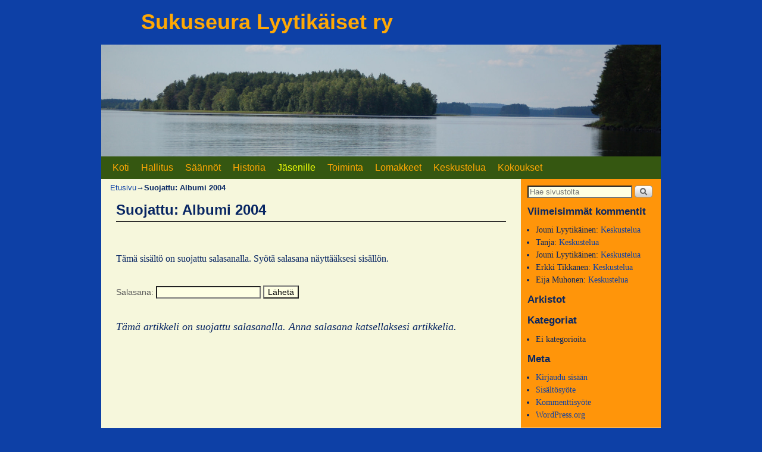

--- FILE ---
content_type: text/html; charset=UTF-8
request_url: https://sukusivut.com/wp/albuni-2004/
body_size: 9040
content:
<!DOCTYPE html>
<!--[if IE 7]>	<html id="ie7" lang="fi"> <![endif]-->
<!--[if IE 8]>	<html id="ie8" lang="fi"> <![endif]-->
<!--[if IE 9]>	<html id="ie9" lang="fi"> <![endif]-->
<!--[if !(IE 6) | !(IE 7) | !(IE 8) ] | !(IE 9) ><!-->	<html lang="fi"> <!--<![endif]-->
<head>
<meta charset="UTF-8" />
<meta name='viewport' content='width=device-width' />
<title>Albumi 2004 | Sukuseura Lyytikäiset ry</title>

<link rel="profile" href="https://gmpg.org/xfn/11" />
<link rel="pingback" href="https://sukusivut.com/wp/xmlrpc.php" />
<!--[if lt IE 9]>
<script src="https://sukusivut.com/wp/wp-content/themes/aspen/js/html5.js" type="text/javascript"></script>
<![endif]-->

<script type="text/javascript">var aspenIsStacked=true;var aspenThemeWidth=940;var aspenMenuThreshold=640;var aspenHideMenuBar=false;var aspenUseSuperfish=false;</script>
<meta name='robots' content='max-image-preview:large' />
<link rel="alternate" type="application/rss+xml" title="Sukuseura Lyytikäiset ry &raquo; syöte" href="https://sukusivut.com/wp/feed/" />
<link rel="alternate" type="application/rss+xml" title="Sukuseura Lyytikäiset ry &raquo; kommenttien syöte" href="https://sukusivut.com/wp/comments/feed/" />
<link rel="alternate" title="oEmbed (JSON)" type="application/json+oembed" href="https://sukusivut.com/wp/wp-json/oembed/1.0/embed?url=https%3A%2F%2Fsukusivut.com%2Fwp%2Falbuni-2004%2F" />
<link rel="alternate" title="oEmbed (XML)" type="text/xml+oembed" href="https://sukusivut.com/wp/wp-json/oembed/1.0/embed?url=https%3A%2F%2Fsukusivut.com%2Fwp%2Falbuni-2004%2F&#038;format=xml" />
<style id='wp-img-auto-sizes-contain-inline-css' type='text/css'>
img:is([sizes=auto i],[sizes^="auto," i]){contain-intrinsic-size:3000px 1500px}
/*# sourceURL=wp-img-auto-sizes-contain-inline-css */
</style>
<link rel='stylesheet' id='aspen-main-style-sheet-css' href='https://sukusivut.com/wp/wp-content/themes/aspen/style.min.css?ver=1.1.11' type='text/css' media='all' />
<link rel='stylesheet' id='aspen-mobile-style-sheet-css' href='https://sukusivut.com/wp/wp-content/themes/aspen/style-mobile.min.css?ver=1.1.11' type='text/css' media='all' />
<link rel='stylesheet' id='aspen-style-sheet-css' href='https://sukusivut.com/wp/wp-content/uploads/aspen-subthemes/style-aspen.css?ver=153' type='text/css' media='all' />
<style id='wp-emoji-styles-inline-css' type='text/css'>

	img.wp-smiley, img.emoji {
		display: inline !important;
		border: none !important;
		box-shadow: none !important;
		height: 1em !important;
		width: 1em !important;
		margin: 0 0.07em !important;
		vertical-align: -0.1em !important;
		background: none !important;
		padding: 0 !important;
	}
/*# sourceURL=wp-emoji-styles-inline-css */
</style>
<style id='wp-block-library-inline-css' type='text/css'>
:root{--wp-block-synced-color:#7a00df;--wp-block-synced-color--rgb:122,0,223;--wp-bound-block-color:var(--wp-block-synced-color);--wp-editor-canvas-background:#ddd;--wp-admin-theme-color:#007cba;--wp-admin-theme-color--rgb:0,124,186;--wp-admin-theme-color-darker-10:#006ba1;--wp-admin-theme-color-darker-10--rgb:0,107,160.5;--wp-admin-theme-color-darker-20:#005a87;--wp-admin-theme-color-darker-20--rgb:0,90,135;--wp-admin-border-width-focus:2px}@media (min-resolution:192dpi){:root{--wp-admin-border-width-focus:1.5px}}.wp-element-button{cursor:pointer}:root .has-very-light-gray-background-color{background-color:#eee}:root .has-very-dark-gray-background-color{background-color:#313131}:root .has-very-light-gray-color{color:#eee}:root .has-very-dark-gray-color{color:#313131}:root .has-vivid-green-cyan-to-vivid-cyan-blue-gradient-background{background:linear-gradient(135deg,#00d084,#0693e3)}:root .has-purple-crush-gradient-background{background:linear-gradient(135deg,#34e2e4,#4721fb 50%,#ab1dfe)}:root .has-hazy-dawn-gradient-background{background:linear-gradient(135deg,#faaca8,#dad0ec)}:root .has-subdued-olive-gradient-background{background:linear-gradient(135deg,#fafae1,#67a671)}:root .has-atomic-cream-gradient-background{background:linear-gradient(135deg,#fdd79a,#004a59)}:root .has-nightshade-gradient-background{background:linear-gradient(135deg,#330968,#31cdcf)}:root .has-midnight-gradient-background{background:linear-gradient(135deg,#020381,#2874fc)}:root{--wp--preset--font-size--normal:16px;--wp--preset--font-size--huge:42px}.has-regular-font-size{font-size:1em}.has-larger-font-size{font-size:2.625em}.has-normal-font-size{font-size:var(--wp--preset--font-size--normal)}.has-huge-font-size{font-size:var(--wp--preset--font-size--huge)}.has-text-align-center{text-align:center}.has-text-align-left{text-align:left}.has-text-align-right{text-align:right}.has-fit-text{white-space:nowrap!important}#end-resizable-editor-section{display:none}.aligncenter{clear:both}.items-justified-left{justify-content:flex-start}.items-justified-center{justify-content:center}.items-justified-right{justify-content:flex-end}.items-justified-space-between{justify-content:space-between}.screen-reader-text{border:0;clip-path:inset(50%);height:1px;margin:-1px;overflow:hidden;padding:0;position:absolute;width:1px;word-wrap:normal!important}.screen-reader-text:focus{background-color:#ddd;clip-path:none;color:#444;display:block;font-size:1em;height:auto;left:5px;line-height:normal;padding:15px 23px 14px;text-decoration:none;top:5px;width:auto;z-index:100000}html :where(.has-border-color){border-style:solid}html :where([style*=border-top-color]){border-top-style:solid}html :where([style*=border-right-color]){border-right-style:solid}html :where([style*=border-bottom-color]){border-bottom-style:solid}html :where([style*=border-left-color]){border-left-style:solid}html :where([style*=border-width]){border-style:solid}html :where([style*=border-top-width]){border-top-style:solid}html :where([style*=border-right-width]){border-right-style:solid}html :where([style*=border-bottom-width]){border-bottom-style:solid}html :where([style*=border-left-width]){border-left-style:solid}html :where(img[class*=wp-image-]){height:auto;max-width:100%}:where(figure){margin:0 0 1em}html :where(.is-position-sticky){--wp-admin--admin-bar--position-offset:var(--wp-admin--admin-bar--height,0px)}@media screen and (max-width:600px){html :where(.is-position-sticky){--wp-admin--admin-bar--position-offset:0px}}

/*# sourceURL=wp-block-library-inline-css */
</style><style id='global-styles-inline-css' type='text/css'>
:root{--wp--preset--aspect-ratio--square: 1;--wp--preset--aspect-ratio--4-3: 4/3;--wp--preset--aspect-ratio--3-4: 3/4;--wp--preset--aspect-ratio--3-2: 3/2;--wp--preset--aspect-ratio--2-3: 2/3;--wp--preset--aspect-ratio--16-9: 16/9;--wp--preset--aspect-ratio--9-16: 9/16;--wp--preset--color--black: #000000;--wp--preset--color--cyan-bluish-gray: #abb8c3;--wp--preset--color--white: #ffffff;--wp--preset--color--pale-pink: #f78da7;--wp--preset--color--vivid-red: #cf2e2e;--wp--preset--color--luminous-vivid-orange: #ff6900;--wp--preset--color--luminous-vivid-amber: #fcb900;--wp--preset--color--light-green-cyan: #7bdcb5;--wp--preset--color--vivid-green-cyan: #00d084;--wp--preset--color--pale-cyan-blue: #8ed1fc;--wp--preset--color--vivid-cyan-blue: #0693e3;--wp--preset--color--vivid-purple: #9b51e0;--wp--preset--gradient--vivid-cyan-blue-to-vivid-purple: linear-gradient(135deg,rgb(6,147,227) 0%,rgb(155,81,224) 100%);--wp--preset--gradient--light-green-cyan-to-vivid-green-cyan: linear-gradient(135deg,rgb(122,220,180) 0%,rgb(0,208,130) 100%);--wp--preset--gradient--luminous-vivid-amber-to-luminous-vivid-orange: linear-gradient(135deg,rgb(252,185,0) 0%,rgb(255,105,0) 100%);--wp--preset--gradient--luminous-vivid-orange-to-vivid-red: linear-gradient(135deg,rgb(255,105,0) 0%,rgb(207,46,46) 100%);--wp--preset--gradient--very-light-gray-to-cyan-bluish-gray: linear-gradient(135deg,rgb(238,238,238) 0%,rgb(169,184,195) 100%);--wp--preset--gradient--cool-to-warm-spectrum: linear-gradient(135deg,rgb(74,234,220) 0%,rgb(151,120,209) 20%,rgb(207,42,186) 40%,rgb(238,44,130) 60%,rgb(251,105,98) 80%,rgb(254,248,76) 100%);--wp--preset--gradient--blush-light-purple: linear-gradient(135deg,rgb(255,206,236) 0%,rgb(152,150,240) 100%);--wp--preset--gradient--blush-bordeaux: linear-gradient(135deg,rgb(254,205,165) 0%,rgb(254,45,45) 50%,rgb(107,0,62) 100%);--wp--preset--gradient--luminous-dusk: linear-gradient(135deg,rgb(255,203,112) 0%,rgb(199,81,192) 50%,rgb(65,88,208) 100%);--wp--preset--gradient--pale-ocean: linear-gradient(135deg,rgb(255,245,203) 0%,rgb(182,227,212) 50%,rgb(51,167,181) 100%);--wp--preset--gradient--electric-grass: linear-gradient(135deg,rgb(202,248,128) 0%,rgb(113,206,126) 100%);--wp--preset--gradient--midnight: linear-gradient(135deg,rgb(2,3,129) 0%,rgb(40,116,252) 100%);--wp--preset--font-size--small: 13px;--wp--preset--font-size--medium: 20px;--wp--preset--font-size--large: 36px;--wp--preset--font-size--x-large: 42px;--wp--preset--spacing--20: 0.44rem;--wp--preset--spacing--30: 0.67rem;--wp--preset--spacing--40: 1rem;--wp--preset--spacing--50: 1.5rem;--wp--preset--spacing--60: 2.25rem;--wp--preset--spacing--70: 3.38rem;--wp--preset--spacing--80: 5.06rem;--wp--preset--shadow--natural: 6px 6px 9px rgba(0, 0, 0, 0.2);--wp--preset--shadow--deep: 12px 12px 50px rgba(0, 0, 0, 0.4);--wp--preset--shadow--sharp: 6px 6px 0px rgba(0, 0, 0, 0.2);--wp--preset--shadow--outlined: 6px 6px 0px -3px rgb(255, 255, 255), 6px 6px rgb(0, 0, 0);--wp--preset--shadow--crisp: 6px 6px 0px rgb(0, 0, 0);}:where(.is-layout-flex){gap: 0.5em;}:where(.is-layout-grid){gap: 0.5em;}body .is-layout-flex{display: flex;}.is-layout-flex{flex-wrap: wrap;align-items: center;}.is-layout-flex > :is(*, div){margin: 0;}body .is-layout-grid{display: grid;}.is-layout-grid > :is(*, div){margin: 0;}:where(.wp-block-columns.is-layout-flex){gap: 2em;}:where(.wp-block-columns.is-layout-grid){gap: 2em;}:where(.wp-block-post-template.is-layout-flex){gap: 1.25em;}:where(.wp-block-post-template.is-layout-grid){gap: 1.25em;}.has-black-color{color: var(--wp--preset--color--black) !important;}.has-cyan-bluish-gray-color{color: var(--wp--preset--color--cyan-bluish-gray) !important;}.has-white-color{color: var(--wp--preset--color--white) !important;}.has-pale-pink-color{color: var(--wp--preset--color--pale-pink) !important;}.has-vivid-red-color{color: var(--wp--preset--color--vivid-red) !important;}.has-luminous-vivid-orange-color{color: var(--wp--preset--color--luminous-vivid-orange) !important;}.has-luminous-vivid-amber-color{color: var(--wp--preset--color--luminous-vivid-amber) !important;}.has-light-green-cyan-color{color: var(--wp--preset--color--light-green-cyan) !important;}.has-vivid-green-cyan-color{color: var(--wp--preset--color--vivid-green-cyan) !important;}.has-pale-cyan-blue-color{color: var(--wp--preset--color--pale-cyan-blue) !important;}.has-vivid-cyan-blue-color{color: var(--wp--preset--color--vivid-cyan-blue) !important;}.has-vivid-purple-color{color: var(--wp--preset--color--vivid-purple) !important;}.has-black-background-color{background-color: var(--wp--preset--color--black) !important;}.has-cyan-bluish-gray-background-color{background-color: var(--wp--preset--color--cyan-bluish-gray) !important;}.has-white-background-color{background-color: var(--wp--preset--color--white) !important;}.has-pale-pink-background-color{background-color: var(--wp--preset--color--pale-pink) !important;}.has-vivid-red-background-color{background-color: var(--wp--preset--color--vivid-red) !important;}.has-luminous-vivid-orange-background-color{background-color: var(--wp--preset--color--luminous-vivid-orange) !important;}.has-luminous-vivid-amber-background-color{background-color: var(--wp--preset--color--luminous-vivid-amber) !important;}.has-light-green-cyan-background-color{background-color: var(--wp--preset--color--light-green-cyan) !important;}.has-vivid-green-cyan-background-color{background-color: var(--wp--preset--color--vivid-green-cyan) !important;}.has-pale-cyan-blue-background-color{background-color: var(--wp--preset--color--pale-cyan-blue) !important;}.has-vivid-cyan-blue-background-color{background-color: var(--wp--preset--color--vivid-cyan-blue) !important;}.has-vivid-purple-background-color{background-color: var(--wp--preset--color--vivid-purple) !important;}.has-black-border-color{border-color: var(--wp--preset--color--black) !important;}.has-cyan-bluish-gray-border-color{border-color: var(--wp--preset--color--cyan-bluish-gray) !important;}.has-white-border-color{border-color: var(--wp--preset--color--white) !important;}.has-pale-pink-border-color{border-color: var(--wp--preset--color--pale-pink) !important;}.has-vivid-red-border-color{border-color: var(--wp--preset--color--vivid-red) !important;}.has-luminous-vivid-orange-border-color{border-color: var(--wp--preset--color--luminous-vivid-orange) !important;}.has-luminous-vivid-amber-border-color{border-color: var(--wp--preset--color--luminous-vivid-amber) !important;}.has-light-green-cyan-border-color{border-color: var(--wp--preset--color--light-green-cyan) !important;}.has-vivid-green-cyan-border-color{border-color: var(--wp--preset--color--vivid-green-cyan) !important;}.has-pale-cyan-blue-border-color{border-color: var(--wp--preset--color--pale-cyan-blue) !important;}.has-vivid-cyan-blue-border-color{border-color: var(--wp--preset--color--vivid-cyan-blue) !important;}.has-vivid-purple-border-color{border-color: var(--wp--preset--color--vivid-purple) !important;}.has-vivid-cyan-blue-to-vivid-purple-gradient-background{background: var(--wp--preset--gradient--vivid-cyan-blue-to-vivid-purple) !important;}.has-light-green-cyan-to-vivid-green-cyan-gradient-background{background: var(--wp--preset--gradient--light-green-cyan-to-vivid-green-cyan) !important;}.has-luminous-vivid-amber-to-luminous-vivid-orange-gradient-background{background: var(--wp--preset--gradient--luminous-vivid-amber-to-luminous-vivid-orange) !important;}.has-luminous-vivid-orange-to-vivid-red-gradient-background{background: var(--wp--preset--gradient--luminous-vivid-orange-to-vivid-red) !important;}.has-very-light-gray-to-cyan-bluish-gray-gradient-background{background: var(--wp--preset--gradient--very-light-gray-to-cyan-bluish-gray) !important;}.has-cool-to-warm-spectrum-gradient-background{background: var(--wp--preset--gradient--cool-to-warm-spectrum) !important;}.has-blush-light-purple-gradient-background{background: var(--wp--preset--gradient--blush-light-purple) !important;}.has-blush-bordeaux-gradient-background{background: var(--wp--preset--gradient--blush-bordeaux) !important;}.has-luminous-dusk-gradient-background{background: var(--wp--preset--gradient--luminous-dusk) !important;}.has-pale-ocean-gradient-background{background: var(--wp--preset--gradient--pale-ocean) !important;}.has-electric-grass-gradient-background{background: var(--wp--preset--gradient--electric-grass) !important;}.has-midnight-gradient-background{background: var(--wp--preset--gradient--midnight) !important;}.has-small-font-size{font-size: var(--wp--preset--font-size--small) !important;}.has-medium-font-size{font-size: var(--wp--preset--font-size--medium) !important;}.has-large-font-size{font-size: var(--wp--preset--font-size--large) !important;}.has-x-large-font-size{font-size: var(--wp--preset--font-size--x-large) !important;}
/*# sourceURL=global-styles-inline-css */
</style>

<style id='classic-theme-styles-inline-css' type='text/css'>
/*! This file is auto-generated */
.wp-block-button__link{color:#fff;background-color:#32373c;border-radius:9999px;box-shadow:none;text-decoration:none;padding:calc(.667em + 2px) calc(1.333em + 2px);font-size:1.125em}.wp-block-file__button{background:#32373c;color:#fff;text-decoration:none}
/*# sourceURL=/wp-includes/css/classic-themes.min.css */
</style>
<link rel='stylesheet' id='pdfemb-gutenberg-block-backend-js-css' href='https://sukusivut.com/wp/wp-content/plugins/PDFEmbedder-premium-secure/css/pdfemb-blocks.css?ver=6.9' type='text/css' media='all' />
<link rel='stylesheet' id='atw-bxslider-sheet-css' href='https://sukusivut.com/wp/wp-content/plugins/aspen-shortcodes-and-widgets/includes/bxslider/jquery.bxslider.min.css?ver=0.1' type='text/css' media='all' />
<link rel='stylesheet' id='aspen-sw-style-sheet-css' href='https://sukusivut.com/wp/wp-content/plugins/aspen-shortcodes-and-widgets/aspen-sw-style.min.css?ver=2.0.5' type='text/css' media='all' />
<link rel='stylesheet' id='nextgen-download-gallery-css' href='https://sukusivut.com/wp/wp-content/plugins/nextgen-download-gallery/static/css/style.css?ver=1.6.2' type='text/css' media='all' />
<script type="text/javascript" src="https://sukusivut.com/wp/wp-includes/js/jquery/jquery.min.js?ver=3.7.1" id="jquery-core-js"></script>
<script type="text/javascript" src="https://sukusivut.com/wp/wp-includes/js/jquery/jquery-migrate.min.js?ver=3.4.1" id="jquery-migrate-js"></script>
<script type="text/javascript" src="https://sukusivut.com/wp/wp-content/plugins/aspen-shortcodes-and-widgets/js/aspenswjslib.min.js?ver=2.0.5" id="aspenswJSLib-js"></script>
<script type="text/javascript" src="https://sukusivut.com/wp/wp-content/plugins/flowpaper-lite-pdf-flipbook/assets/lity/lity.min.js" id="lity-js-js"></script>
<link rel="https://api.w.org/" href="https://sukusivut.com/wp/wp-json/" /><link rel="alternate" title="JSON" type="application/json" href="https://sukusivut.com/wp/wp-json/wp/v2/pages/2926" /><link rel="EditURI" type="application/rsd+xml" title="RSD" href="https://sukusivut.com/wp/xmlrpc.php?rsd" />
<meta name="generator" content="WordPress 6.9" />
<link rel="canonical" href="https://sukusivut.com/wp/albuni-2004/" />
<link rel='shortlink' href='https://sukusivut.com/wp/?p=2926' />

<!-- This site is using Aspen 1.1.11 (153) subtheme: Aspen -->


<!--[if lte IE 8]>
<style type="text/css" media="screen">
#content img.size-thumbnail,#content img.size-medium,#content img.size-large,#content img.size-full,#content img.attachment-thumbnail,
#content img.wp-post-image,img.avatar,.format-chat img.format-chat-icon,
#wrapper,#branding,#colophon,#content, #content .post,
#primary-widget-area,#right-widget-area,#left-widget-area,.sidebar_top,.sidebar_bottom,.sidebar_extra,
#first,#second,#third,#fourth,
#commentform input:focus,#commentform textarea:focus,#respond input#submit {
	behavior: url(https://sukusivut.com/wp/wp-content/themes/aspen/js/PIE/PIE.php) !important; position:relative;
}
</style>
<![endif]-->

<!-- End of Aspen options -->
<style type="text/css">.recentcomments a{display:inline !important;padding:0 !important;margin:0 !important;}</style></head>

<body data-rsssl=1 class="wp-singular page-template-default page page-id-2926 wp-theme-aspen single-author singular not-logged-in aspen-theme-body ">
<a href="#page-bottom" id="page-top">&darr;</a> <!-- add custom CSS to use this page-bottom link -->
<div id="wrapper" class="hfeed">
<div id="wrap-header">
	<header id="branding" role="banner"><div id="branding-content">
		<div id="site-logo"></div>
		<div id="site-logo-link" onclick="location.href='https://sukusivut.com/wp/';"></div>

		<div class="title-description">
			<h1 id="site-title"><span><a href="https://sukusivut.com/wp/" title="Sukuseura Lyytikäiset ry" rel="home">Sukuseura Lyytikäiset ry</a></span></h1>
			<h2 id="site-description"> </h2>
		</div>

		<div id="header_image">
                    <img src="https://sukusivut.com/wp/wp-content/uploads/2015/02/cropped-jarvi_suku.jpg" width="1500" height="300" alt="Sukuseura Lyytikäiset ry" />
        		</div><!-- #header_image -->
	</div></header><!-- #branding-content,#branding -->
<div id="wrap-bottom-menu">
<div id="mobile-bottom-nav" class="mobile_menu_bar" style="padding:5px 10px 5px 10px;clear:both;">
	<div style="margin-bottom:20px;">
<span class="mobile-home-link">
	<a href="https://sukusivut.com/wp/" title="Sukuseura Lyytikäiset ry" rel="home">Etusivu</a></span>
	<span class="mobile-menu-link"><a href="javascript:void(null);" onclick="aspen_ToggleMenu(document.getElementById('nav-bottom-menu'), this, 'Valikko &darr;', 'Valikko &uarr;')">Valikko &darr;</a></span></div>
</div>
		<div id="nav-bottom-menu"><nav id="access" class="menu_bar" role="navigation">
		<div class="skip-link"><a class="assistive-text" href="#content" title="">Siirry sisältöön</a></div>
			<div class="skip-link"><a class="assistive-text" href="#primary-widget-area" title="">Siirry toissijainen sisältöön</a></div>
<div class="menu"><ul id="menu-valikko_1" class="menu"><li id="menu-item-2409" class="menu-item menu-item-type-post_type menu-item-object-page menu-item-home menu-item-2409"><a href="https://sukusivut.com/wp/">Koti</a></li>
<li id="menu-item-2411" class="menu-item menu-item-type-post_type menu-item-object-page menu-item-2411"><a href="https://sukusivut.com/wp/hallitus/">Hallitus</a></li>
<li id="menu-item-2413" class="menu-item menu-item-type-post_type menu-item-object-page menu-item-2413"><a href="https://sukusivut.com/wp/sukuseuran-saannot/">Säännöt</a></li>
<li id="menu-item-2412" class="menu-item menu-item-type-post_type menu-item-object-page menu-item-2412"><a href="https://sukusivut.com/wp/historia/">Historia</a></li>
<li id="menu-item-2414" class="menu-item menu-item-type-post_type menu-item-object-page current-menu-ancestor current_page_ancestor menu-item-has-children menu-item-2414"><a href="https://sukusivut.com/wp/jasenille/">Jäsenille</a>
<ul class="sub-menu">
	<li id="menu-item-2421" class="menu-item menu-item-type-post_type menu-item-object-page current-menu-ancestor current_page_ancestor menu-item-has-children menu-item-2421"><a href="https://sukusivut.com/wp/sukusanomat-ja-sukutaulut/">Sukusanomat, -taulut ja valokuvat</a>
	<ul class="sub-menu">
		<li id="menu-item-3439" class="menu-item menu-item-type-post_type menu-item-object-page menu-item-3439"><a href="https://sukusivut.com/wp/poytakirja/">Pöytäkirja</a></li>
		<li id="menu-item-2422" class="menu-item menu-item-type-post_type menu-item-object-page menu-item-2422"><a href="https://sukusivut.com/wp/sukutaulut-2/">Sukutaulut</a></li>
		<li id="menu-item-2415" class="menu-item menu-item-type-post_type menu-item-object-page menu-item-2415"><a href="https://sukusivut.com/wp/jasenille/sukusanomat-nrot-1-20/">Sukusanomat nrot 1 -20</a></li>
		<li id="menu-item-2416" class="menu-item menu-item-type-post_type menu-item-object-page menu-item-2416"><a href="https://sukusivut.com/wp/jasenille/1397-2/">Sukusanomat nrot 21-40</a></li>
		<li id="menu-item-2425" class="menu-item menu-item-type-post_type menu-item-object-page current-menu-ancestor current-menu-parent current_page_parent current_page_ancestor menu-item-has-children menu-item-2425"><a href="https://sukusivut.com/wp/valokuvat/">Valokuvat</a>
		<ul class="sub-menu">
			<li id="menu-item-3113" class="menu-item menu-item-type-post_type menu-item-object-page menu-item-3113"><a href="https://sukusivut.com/wp/albumi-2003-2/">Albumi 2002</a></li>
			<li id="menu-item-3114" class="menu-item menu-item-type-post_type menu-item-object-page menu-item-3114"><a href="https://sukusivut.com/wp/albumi-2003/">Albumi 2003</a></li>
			<li id="menu-item-3117" class="menu-item menu-item-type-post_type menu-item-object-page current-menu-item page_item page-item-2926 current_page_item menu-item-3117"><a href="https://sukusivut.com/wp/albuni-2004/" aria-current="page">Albumi 2004</a></li>
			<li id="menu-item-3118" class="menu-item menu-item-type-post_type menu-item-object-page menu-item-3118"><a href="https://sukusivut.com/wp/albumi-2005/">Albumi 2005</a></li>
			<li id="menu-item-3119" class="menu-item menu-item-type-post_type menu-item-object-page menu-item-3119"><a href="https://sukusivut.com/wp/albumi-2006/">Albumi 2006</a></li>
			<li id="menu-item-3120" class="menu-item menu-item-type-post_type menu-item-object-page menu-item-3120"><a href="https://sukusivut.com/wp/albumi-2007/">Albumi 2007</a></li>
			<li id="menu-item-3121" class="menu-item menu-item-type-post_type menu-item-object-page menu-item-3121"><a href="https://sukusivut.com/wp/albumi-2008/">Albumi 2008</a></li>
			<li id="menu-item-3122" class="menu-item menu-item-type-post_type menu-item-object-page menu-item-3122"><a href="https://sukusivut.com/wp/albumi-2009/">Albumi 2009</a></li>
			<li id="menu-item-2908" class="menu-item menu-item-type-post_type menu-item-object-page menu-item-2908"><a href="https://sukusivut.com/wp/albumi-2010/">Albumi 2010</a></li>
			<li id="menu-item-3123" class="menu-item menu-item-type-post_type menu-item-object-page menu-item-3123"><a href="https://sukusivut.com/wp/albumi-2011/">Albumi 2011</a></li>
			<li id="menu-item-3112" class="menu-item menu-item-type-post_type menu-item-object-page menu-item-3112"><a href="https://sukusivut.com/wp/albumi-2012/">Albumi 2012</a></li>
			<li id="menu-item-2897" class="menu-item menu-item-type-post_type menu-item-object-page menu-item-2897"><a href="https://sukusivut.com/wp/albumi-2013/">Albumi 2013</a></li>
			<li id="menu-item-3124" class="menu-item menu-item-type-post_type menu-item-object-page menu-item-3124"><a href="https://sukusivut.com/wp/albuni-2014/">Albumi 2014</a></li>
			<li id="menu-item-3125" class="menu-item menu-item-type-post_type menu-item-object-page menu-item-3125"><a href="https://sukusivut.com/wp/albumi-2015/">Albumi 2015</a></li>
			<li id="menu-item-2780" class="menu-item menu-item-type-post_type menu-item-object-page menu-item-2780"><a href="https://sukusivut.com/wp/albumi-2016/">Albumi 2016</a></li>
			<li id="menu-item-2769" class="menu-item menu-item-type-post_type menu-item-object-page menu-item-2769"><a href="https://sukusivut.com/wp/albumi-2017/">Albumi 2017</a></li>
			<li id="menu-item-2664" class="menu-item menu-item-type-post_type menu-item-object-page menu-item-2664"><a href="https://sukusivut.com/wp/albumi-2018/">Albumi 2018</a></li>
			<li id="menu-item-2586" class="menu-item menu-item-type-post_type menu-item-object-page menu-item-2586"><a href="https://sukusivut.com/wp/albumi-2019/">Albumi 2019</a></li>
			<li id="menu-item-3127" class="menu-item menu-item-type-post_type menu-item-object-page menu-item-3127"><a href="https://sukusivut.com/wp/albumi-20-2/">Albumi 2020</a></li>
			<li id="menu-item-3128" class="menu-item menu-item-type-post_type menu-item-object-page menu-item-3128"><a href="https://sukusivut.com/wp/albumi-2021/">Albumi 2021</a></li>
		</ul>
</li>
	</ul>
</li>
</ul>
</li>
<li id="menu-item-2418" class="menu-item menu-item-type-post_type menu-item-object-page menu-item-2418"><a href="https://sukusivut.com/wp/toiminta/">Toiminta</a></li>
<li id="menu-item-2419" class="menu-item menu-item-type-post_type menu-item-object-page menu-item-2419"><a href="https://sukusivut.com/wp/sample-page/">Lomakkeet</a></li>
<li id="menu-item-2420" class="menu-item menu-item-type-post_type menu-item-object-page menu-item-2420"><a href="https://sukusivut.com/wp/keskustelua/">Keskustelua</a></li>
<li id="menu-item-3590" class="menu-item menu-item-type-post_type menu-item-object-page menu-item-3590"><a href="https://sukusivut.com/wp/kokoukset/">Kokoukset</a></li>
</ul></div>		</nav></div><!-- #access --></div> <!-- #wrap-bottom-menu -->
</div> <!-- #wrap-header -->
	<div id="main">
		<div id="container_wrap" class="container-page equal_height right-1-col">
	<div id="infobar">
<span id="breadcrumbs"><span class="crumbs"><a href="https://sukusivut.com/wp/">Etusivu</a>&rarr;<span class="bcur-page">Suojattu: Albumi 2004</span></span></span>	<span class='infobar_right'>
<span id="infobar_paginate"></span>
	</span></div><div class="aspen-clear"></div><!-- #infobar -->
		<div id="container">

			<div id="content" role="main">
<article id="post-2926" class="content-page post-2926 page type-page status-publish post-password-required hentry">
	<header class="entry-header">
	<h1 class="entry-title">Suojattu: Albumi 2004</h1>
	</header><!-- .entry-header -->
	<div class="entry-content cf">
<form action="https://sukusivut.com/wp/wp-login.php?action=postpass" class="post-password-form" method="post"><input type="hidden" name="redirect_to" value="https://sukusivut.com/wp/albuni-2004/" /></p>
<p>Tämä sisältö on suojattu salasanalla. Syötä salasana näyttääksesi sisällön.</p>
<p><label for="pwbox-2926">Salasana: <input name="post_password" id="pwbox-2926" type="password" spellcheck="false" required size="20" /></label> <input type="submit" name="Submit" value="Lähetä" /></p>
</form>
	</div><!-- .entry-content -->
	<footer class="entry-utility-page cf">

	</footer><!-- .entry-utility-page -->
</article><!-- #post-2926 -->
	<div id="comments">
		<p class="nopassword">Tämä artikkeli on suojattu salasanalla. Anna salasana katsellaksesi artikkelia.</p>
	</div><!-- #comments -->
			</div><!-- #content -->
		</div><!-- #container -->
		</div><!-- #container_wrap -->

	<div id="sidebar_wrap_right" class="right-1-col equal_height">
		<div id="primary-widget-area" class="widget-area aspen-clear" role="complementary">
<aside id="search-2" class="widget widget_search"><form role="search" style="background:transparent;" method="get" class="searchform" action="https://sukusivut.com/wp/" >
	<label class="screen-reader-text" for="s">Hae:</label>
	<input type="search" value="" name="s" id="s" placeholder="Hae sivustolta" />
	<input class="searchformimg" type="image" src="/wp/wp-content/themes/aspen/images/search_button.gif" alt="Search" />
	</form></aside><aside id="recent-comments-2" class="widget widget_recent_comments"><h3 class="widget-title">Viimeisimmät kommentit</h3><ul id="recentcomments"><li class="recentcomments"><span class="comment-author-link">Jouni Lyytikäinen</span>: <a href="https://sukusivut.com/wp/keskustelua/#comment-57">Keskustelua</a></li><li class="recentcomments"><span class="comment-author-link">Tanja</span>: <a href="https://sukusivut.com/wp/keskustelua/#comment-55">Keskustelua</a></li><li class="recentcomments"><span class="comment-author-link">Jouni Lyytikäinen</span>: <a href="https://sukusivut.com/wp/keskustelua/#comment-54">Keskustelua</a></li><li class="recentcomments"><span class="comment-author-link">Erkki Tikkanen</span>: <a href="https://sukusivut.com/wp/keskustelua/#comment-49">Keskustelua</a></li><li class="recentcomments"><span class="comment-author-link">Eija Muhonen</span>: <a href="https://sukusivut.com/wp/keskustelua/#comment-43">Keskustelua</a></li></ul></aside><aside id="archives-2" class="widget widget_archive"><h3 class="widget-title">Arkistot</h3>
			<ul>
							</ul>

			</aside><aside id="categories-2" class="widget widget_categories"><h3 class="widget-title">Kategoriat</h3>
			<ul>
				<li class="cat-item-none">Ei kategorioita</li>			</ul>

			</aside><aside id="meta-2" class="widget widget_meta"><h3 class="widget-title">Meta</h3>
		<ul>
						<li><a href="https://sukusivut.com/wp/wp-login.php">Kirjaudu sisään</a></li>
			<li><a href="https://sukusivut.com/wp/feed/">Sisältösyöte</a></li>
			<li><a href="https://sukusivut.com/wp/comments/feed/">Kommenttisyöte</a></li>

			<li><a href="https://fi.wordpress.org/">WordPress.org</a></li>
		</ul>

		</aside>		</div><!-- #primary-widget-area .widget-area -->
	<div id="right-widget-area" class="widget-area " role="complementary">
<aside id="search-4" class="widget widget_search"><form role="search" style="background:transparent;" method="get" class="searchform" action="https://sukusivut.com/wp/" >
	<label class="screen-reader-text" for="s">Hae:</label>
	<input type="search" value="" name="s" id="s" placeholder="Hae sivustolta" />
	<input class="searchformimg" type="image" src="/wp/wp-content/themes/aspen/images/search_button.gif" alt="Search" />
	</form></aside><aside id="calendar-3" class="widget widget_calendar"><div id="calendar_wrap" class="calendar_wrap"><table id="wp-calendar" class="wp-calendar-table">
	<caption>tammikuu 2026</caption>
	<thead>
	<tr>
		<th scope="col" aria-label="maanantai">ma</th>
		<th scope="col" aria-label="tiistai">ti</th>
		<th scope="col" aria-label="keskiviikko">ke</th>
		<th scope="col" aria-label="torstai">to</th>
		<th scope="col" aria-label="perjantai">pe</th>
		<th scope="col" aria-label="lauantai">la</th>
		<th scope="col" aria-label="sunnuntai">su</th>
	</tr>
	</thead>
	<tbody>
	<tr>
		<td colspan="3" class="pad">&nbsp;</td><td>1</td><td>2</td><td>3</td><td>4</td>
	</tr>
	<tr>
		<td>5</td><td>6</td><td>7</td><td>8</td><td>9</td><td>10</td><td>11</td>
	</tr>
	<tr>
		<td>12</td><td>13</td><td>14</td><td>15</td><td>16</td><td>17</td><td>18</td>
	</tr>
	<tr>
		<td id="today">19</td><td>20</td><td>21</td><td>22</td><td>23</td><td>24</td><td>25</td>
	</tr>
	<tr>
		<td>26</td><td>27</td><td>28</td><td>29</td><td>30</td><td>31</td>
		<td class="pad" colspan="1">&nbsp;</td>
	</tr>
	</tbody>
	</table><nav aria-label="Edelliset ja seuraavat kuukaudet" class="wp-calendar-nav">
		<span class="wp-calendar-nav-prev">&nbsp;</span>
		<span class="pad">&nbsp;</span>
		<span class="wp-calendar-nav-next">&nbsp;</span>
	</nav></div></aside><aside id="recent-comments-6" class="widget widget_recent_comments"><h3 class="widget-title">Viimeisimmät kommentit</h3><ul id="recentcomments-6"><li class="recentcomments"><span class="comment-author-link">Jouni Lyytikäinen</span>: <a href="https://sukusivut.com/wp/keskustelua/#comment-57">Keskustelua</a></li><li class="recentcomments"><span class="comment-author-link">Tanja</span>: <a href="https://sukusivut.com/wp/keskustelua/#comment-55">Keskustelua</a></li><li class="recentcomments"><span class="comment-author-link">Jouni Lyytikäinen</span>: <a href="https://sukusivut.com/wp/keskustelua/#comment-54">Keskustelua</a></li><li class="recentcomments"><span class="comment-author-link">Erkki Tikkanen</span>: <a href="https://sukusivut.com/wp/keskustelua/#comment-49">Keskustelua</a></li><li class="recentcomments"><span class="comment-author-link">Eija Muhonen</span>: <a href="https://sukusivut.com/wp/keskustelua/#comment-43">Keskustelua</a></li></ul></aside><aside id="aspen_login-2" class="widget aspen_widget_login"><h3 class="widget-title">Kirjaudu sisään</h3>		<ul>
				<li><a href="https://sukusivut.com/wp/wp-login.php">Kirjaudu sisään</a></li>
		</ul>
</aside><aside id="text-3" class="widget widget_text"><h3 class="widget-title">Ylläpitäjä</h3>			<div class="textwidget">eMail: <a href="mailto:info@sukusivut.com" style="line-height: 1.4em;">info@sukusivut.com</a></div>
		</aside>	</div><!-- right-widget-area -->
	</div><!-- #sidebar_wrap_right -->
    <div class='aspen-clear'></div></div><!-- #main -->
	<footer id="colophon" role="contentinfo">
	  <div>

		<div id="site-ig-wrap">
		<span id="site-info">
		&copy; 2026 - <a href="https://sukusivut.com/wp/" title="Sukuseura Lyytikäiset ry" rel="home">Sukuseura Lyytikäiset ry</a>
		</span> <!-- #site-info -->
		<span id="site-generator">
		<a href="http://wordpress.org/" title="wordpress.org" rel="generator" target="_blank">Toteutettu WordPress:llä</a>&nbsp;
Aspen by <a href="http://aspentheme.com" target="_blank" title="http://aspentheme.com">WP Weaver</a>
		</span> <!-- #site-generator -->
		</div><!-- #site-ig-wrap -->
		<div class="aspen-clear"></div>
	  </div>
	</footer><!-- #colophon -->
</div><!-- #wrapper -->
<a href="#page-top" id="page-bottom">&uarr;</a>
<!-- Aspen Shortcodes and Widgets footer code -->
<script type="speculationrules">
{"prefetch":[{"source":"document","where":{"and":[{"href_matches":"/wp/*"},{"not":{"href_matches":["/wp/wp-*.php","/wp/wp-admin/*","/wp/wp-content/uploads/*","/wp/wp-content/*","/wp/wp-content/plugins/*","/wp/wp-content/themes/aspen/*","/wp/*\\?(.+)"]}},{"not":{"selector_matches":"a[rel~=\"nofollow\"]"}},{"not":{"selector_matches":".no-prefetch, .no-prefetch a"}}]},"eagerness":"conservative"}]}
</script>
<script type="text/javascript" id="aspenJSLib-js-extra">
/* <![CDATA[ */
var aspen_menu_params = {"selector":"li:has(ul) \u003E a","selector_leaf":"li li li:not(:has(ul)) \u003E a"};
//# sourceURL=aspenJSLib-js-extra
/* ]]> */
</script>
<script type="text/javascript" src="https://sukusivut.com/wp/wp-content/themes/aspen/js/aspenjslib.min.js?ver=1.1.11" id="aspenJSLib-js"></script>
<script id="wp-emoji-settings" type="application/json">
{"baseUrl":"https://s.w.org/images/core/emoji/17.0.2/72x72/","ext":".png","svgUrl":"https://s.w.org/images/core/emoji/17.0.2/svg/","svgExt":".svg","source":{"concatemoji":"https://sukusivut.com/wp/wp-includes/js/wp-emoji-release.min.js?ver=6.9"}}
</script>
<script type="module">
/* <![CDATA[ */
/*! This file is auto-generated */
const a=JSON.parse(document.getElementById("wp-emoji-settings").textContent),o=(window._wpemojiSettings=a,"wpEmojiSettingsSupports"),s=["flag","emoji"];function i(e){try{var t={supportTests:e,timestamp:(new Date).valueOf()};sessionStorage.setItem(o,JSON.stringify(t))}catch(e){}}function c(e,t,n){e.clearRect(0,0,e.canvas.width,e.canvas.height),e.fillText(t,0,0);t=new Uint32Array(e.getImageData(0,0,e.canvas.width,e.canvas.height).data);e.clearRect(0,0,e.canvas.width,e.canvas.height),e.fillText(n,0,0);const a=new Uint32Array(e.getImageData(0,0,e.canvas.width,e.canvas.height).data);return t.every((e,t)=>e===a[t])}function p(e,t){e.clearRect(0,0,e.canvas.width,e.canvas.height),e.fillText(t,0,0);var n=e.getImageData(16,16,1,1);for(let e=0;e<n.data.length;e++)if(0!==n.data[e])return!1;return!0}function u(e,t,n,a){switch(t){case"flag":return n(e,"\ud83c\udff3\ufe0f\u200d\u26a7\ufe0f","\ud83c\udff3\ufe0f\u200b\u26a7\ufe0f")?!1:!n(e,"\ud83c\udde8\ud83c\uddf6","\ud83c\udde8\u200b\ud83c\uddf6")&&!n(e,"\ud83c\udff4\udb40\udc67\udb40\udc62\udb40\udc65\udb40\udc6e\udb40\udc67\udb40\udc7f","\ud83c\udff4\u200b\udb40\udc67\u200b\udb40\udc62\u200b\udb40\udc65\u200b\udb40\udc6e\u200b\udb40\udc67\u200b\udb40\udc7f");case"emoji":return!a(e,"\ud83e\u1fac8")}return!1}function f(e,t,n,a){let r;const o=(r="undefined"!=typeof WorkerGlobalScope&&self instanceof WorkerGlobalScope?new OffscreenCanvas(300,150):document.createElement("canvas")).getContext("2d",{willReadFrequently:!0}),s=(o.textBaseline="top",o.font="600 32px Arial",{});return e.forEach(e=>{s[e]=t(o,e,n,a)}),s}function r(e){var t=document.createElement("script");t.src=e,t.defer=!0,document.head.appendChild(t)}a.supports={everything:!0,everythingExceptFlag:!0},new Promise(t=>{let n=function(){try{var e=JSON.parse(sessionStorage.getItem(o));if("object"==typeof e&&"number"==typeof e.timestamp&&(new Date).valueOf()<e.timestamp+604800&&"object"==typeof e.supportTests)return e.supportTests}catch(e){}return null}();if(!n){if("undefined"!=typeof Worker&&"undefined"!=typeof OffscreenCanvas&&"undefined"!=typeof URL&&URL.createObjectURL&&"undefined"!=typeof Blob)try{var e="postMessage("+f.toString()+"("+[JSON.stringify(s),u.toString(),c.toString(),p.toString()].join(",")+"));",a=new Blob([e],{type:"text/javascript"});const r=new Worker(URL.createObjectURL(a),{name:"wpTestEmojiSupports"});return void(r.onmessage=e=>{i(n=e.data),r.terminate(),t(n)})}catch(e){}i(n=f(s,u,c,p))}t(n)}).then(e=>{for(const n in e)a.supports[n]=e[n],a.supports.everything=a.supports.everything&&a.supports[n],"flag"!==n&&(a.supports.everythingExceptFlag=a.supports.everythingExceptFlag&&a.supports[n]);var t;a.supports.everythingExceptFlag=a.supports.everythingExceptFlag&&!a.supports.flag,a.supports.everything||((t=a.source||{}).concatemoji?r(t.concatemoji):t.wpemoji&&t.twemoji&&(r(t.twemoji),r(t.wpemoji)))});
//# sourceURL=https://sukusivut.com/wp/wp-includes/js/wp-emoji-loader.min.js
/* ]]> */
</script>
</body>
</html>
